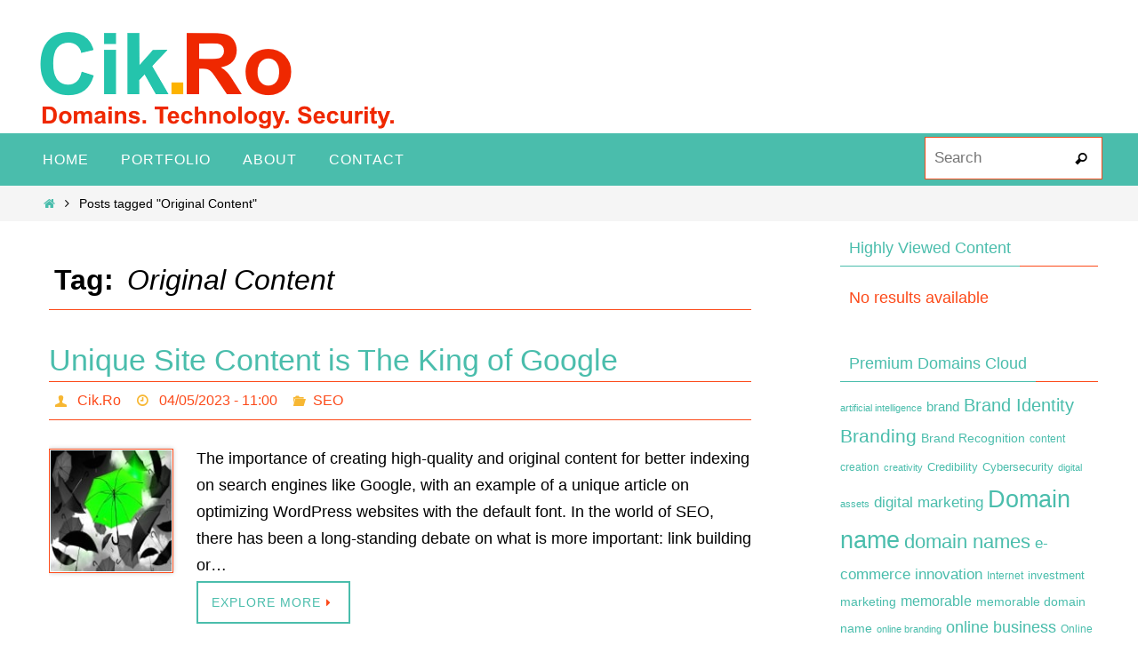

--- FILE ---
content_type: text/html; charset=UTF-8
request_url: https://www.cik.ro/tag/original-content/
body_size: 11474
content:
<!DOCTYPE html>
<html lang="en-US">
<head><script data-no-optimize="1">var litespeed_docref=sessionStorage.getItem("litespeed_docref");litespeed_docref&&(Object.defineProperty(document,"referrer",{get:function(){return litespeed_docref}}),sessionStorage.removeItem("litespeed_docref"));</script>
<meta name="viewport" content="width=device-width, user-scalable=no, initial-scale=1.0, minimum-scale=1.0, maximum-scale=1.0">
<meta http-equiv="Content-Type" content="text/html; charset=UTF-8" />
<link rel="profile" href="https://gmpg.org/xfn/11" />
<link rel="pingback" href="https://www.cik.ro/xmlrpc.php" />
<meta name='robots' content='index, follow, max-image-preview:large, max-snippet:-1, max-video-preview:-1' />

	<!-- This site is optimized with the Yoast SEO plugin v23.5 - https://yoast.com/wordpress/plugins/seo/ -->
	<title>Original Content Archives - Cik.Ro - Learn About Domains, Technology And IT Security</title>
	<link rel="canonical" href="https://www.cik.ro/tag/original-content/" />
	<meta property="og:locale" content="en_US" />
	<meta property="og:type" content="article" />
	<meta property="og:title" content="Original Content Archives - Cik.Ro - Learn About Domains, Technology And IT Security" />
	<meta property="og:url" content="https://www.cik.ro/tag/original-content/" />
	<meta property="og:site_name" content="Cik.Ro - Learn About Domains, Technology And IT Security" />
	<meta name="twitter:card" content="summary_large_image" />
	<script type="application/ld+json" class="yoast-schema-graph">{"@context":"https://schema.org","@graph":[{"@type":"CollectionPage","@id":"https://www.cik.ro/tag/original-content/","url":"https://www.cik.ro/tag/original-content/","name":"Original Content Archives - Cik.Ro - Learn About Domains, Technology And IT Security","isPartOf":{"@id":"https://www.cik.ro/#website"},"primaryImageOfPage":{"@id":"https://www.cik.ro/tag/original-content/#primaryimage"},"image":{"@id":"https://www.cik.ro/tag/original-content/#primaryimage"},"thumbnailUrl":"https://www.cik.ro/wp-content/uploads/2023/05/140-Unique-Site-Content-is-The-King-of-Google.jpg","breadcrumb":{"@id":"https://www.cik.ro/tag/original-content/#breadcrumb"},"inLanguage":"en-US"},{"@type":"ImageObject","inLanguage":"en-US","@id":"https://www.cik.ro/tag/original-content/#primaryimage","url":"https://www.cik.ro/wp-content/uploads/2023/05/140-Unique-Site-Content-is-The-King-of-Google.jpg","contentUrl":"https://www.cik.ro/wp-content/uploads/2023/05/140-Unique-Site-Content-is-The-King-of-Google.jpg","width":140,"height":140,"caption":"more unique your website contest is more higher you will rank in search engines Goolge SEO"},{"@type":"BreadcrumbList","@id":"https://www.cik.ro/tag/original-content/#breadcrumb","itemListElement":[{"@type":"ListItem","position":1,"name":"Home","item":"https://www.cik.ro/"},{"@type":"ListItem","position":2,"name":"Original Content"}]},{"@type":"WebSite","@id":"https://www.cik.ro/#website","url":"https://www.cik.ro/","name":"Cik.Ro - Learn About Domains, Technology And IT Security","description":"Domains, Technology, Security","publisher":{"@id":"https://www.cik.ro/#/schema/person/40d861a2476149d0762ee660f4876fd4"},"potentialAction":[{"@type":"SearchAction","target":{"@type":"EntryPoint","urlTemplate":"https://www.cik.ro/?s={search_term_string}"},"query-input":{"@type":"PropertyValueSpecification","valueRequired":true,"valueName":"search_term_string"}}],"inLanguage":"en-US"},{"@type":["Person","Organization"],"@id":"https://www.cik.ro/#/schema/person/40d861a2476149d0762ee660f4876fd4","name":"Cik.Ro","image":{"@type":"ImageObject","inLanguage":"en-US","@id":"https://www.cik.ro/#/schema/person/image/","url":"https://www.cik.ro/wp-content/uploads/2016/09/cik.ro-logo-transparent.png","contentUrl":"https://www.cik.ro/wp-content/uploads/2016/09/cik.ro-logo-transparent.png","width":439,"height":111,"caption":"Cik.Ro"},"logo":{"@id":"https://www.cik.ro/#/schema/person/image/"}}]}</script>
	<!-- / Yoast SEO plugin. -->


<link rel='dns-prefetch' href='//widgetlogic.org' />
<link rel="alternate" type="application/rss+xml" title="Cik.Ro - Learn About Domains, Technology And IT Security &raquo; Feed" href="https://www.cik.ro/feed/" />
<link rel="alternate" type="application/rss+xml" title="Cik.Ro - Learn About Domains, Technology And IT Security &raquo; Comments Feed" href="https://www.cik.ro/comments/feed/" />
<link rel="alternate" type="application/rss+xml" title="Cik.Ro - Learn About Domains, Technology And IT Security &raquo; Original Content Tag Feed" href="https://www.cik.ro/tag/original-content/feed/" />
<script type="text/javascript">
/* <![CDATA[ */
window._wpemojiSettings = {"baseUrl":"https:\/\/s.w.org\/images\/core\/emoji\/14.0.0\/72x72\/","ext":".png","svgUrl":"https:\/\/s.w.org\/images\/core\/emoji\/14.0.0\/svg\/","svgExt":".svg","source":{"concatemoji":"https:\/\/www.cik.ro\/wp-includes\/js\/wp-emoji-release.min.js?ver=6.4.7"}};
/*! This file is auto-generated */
!function(i,n){var o,s,e;function c(e){try{var t={supportTests:e,timestamp:(new Date).valueOf()};sessionStorage.setItem(o,JSON.stringify(t))}catch(e){}}function p(e,t,n){e.clearRect(0,0,e.canvas.width,e.canvas.height),e.fillText(t,0,0);var t=new Uint32Array(e.getImageData(0,0,e.canvas.width,e.canvas.height).data),r=(e.clearRect(0,0,e.canvas.width,e.canvas.height),e.fillText(n,0,0),new Uint32Array(e.getImageData(0,0,e.canvas.width,e.canvas.height).data));return t.every(function(e,t){return e===r[t]})}function u(e,t,n){switch(t){case"flag":return n(e,"\ud83c\udff3\ufe0f\u200d\u26a7\ufe0f","\ud83c\udff3\ufe0f\u200b\u26a7\ufe0f")?!1:!n(e,"\ud83c\uddfa\ud83c\uddf3","\ud83c\uddfa\u200b\ud83c\uddf3")&&!n(e,"\ud83c\udff4\udb40\udc67\udb40\udc62\udb40\udc65\udb40\udc6e\udb40\udc67\udb40\udc7f","\ud83c\udff4\u200b\udb40\udc67\u200b\udb40\udc62\u200b\udb40\udc65\u200b\udb40\udc6e\u200b\udb40\udc67\u200b\udb40\udc7f");case"emoji":return!n(e,"\ud83e\udef1\ud83c\udffb\u200d\ud83e\udef2\ud83c\udfff","\ud83e\udef1\ud83c\udffb\u200b\ud83e\udef2\ud83c\udfff")}return!1}function f(e,t,n){var r="undefined"!=typeof WorkerGlobalScope&&self instanceof WorkerGlobalScope?new OffscreenCanvas(300,150):i.createElement("canvas"),a=r.getContext("2d",{willReadFrequently:!0}),o=(a.textBaseline="top",a.font="600 32px Arial",{});return e.forEach(function(e){o[e]=t(a,e,n)}),o}function t(e){var t=i.createElement("script");t.src=e,t.defer=!0,i.head.appendChild(t)}"undefined"!=typeof Promise&&(o="wpEmojiSettingsSupports",s=["flag","emoji"],n.supports={everything:!0,everythingExceptFlag:!0},e=new Promise(function(e){i.addEventListener("DOMContentLoaded",e,{once:!0})}),new Promise(function(t){var n=function(){try{var e=JSON.parse(sessionStorage.getItem(o));if("object"==typeof e&&"number"==typeof e.timestamp&&(new Date).valueOf()<e.timestamp+604800&&"object"==typeof e.supportTests)return e.supportTests}catch(e){}return null}();if(!n){if("undefined"!=typeof Worker&&"undefined"!=typeof OffscreenCanvas&&"undefined"!=typeof URL&&URL.createObjectURL&&"undefined"!=typeof Blob)try{var e="postMessage("+f.toString()+"("+[JSON.stringify(s),u.toString(),p.toString()].join(",")+"));",r=new Blob([e],{type:"text/javascript"}),a=new Worker(URL.createObjectURL(r),{name:"wpTestEmojiSupports"});return void(a.onmessage=function(e){c(n=e.data),a.terminate(),t(n)})}catch(e){}c(n=f(s,u,p))}t(n)}).then(function(e){for(var t in e)n.supports[t]=e[t],n.supports.everything=n.supports.everything&&n.supports[t],"flag"!==t&&(n.supports.everythingExceptFlag=n.supports.everythingExceptFlag&&n.supports[t]);n.supports.everythingExceptFlag=n.supports.everythingExceptFlag&&!n.supports.flag,n.DOMReady=!1,n.readyCallback=function(){n.DOMReady=!0}}).then(function(){return e}).then(function(){var e;n.supports.everything||(n.readyCallback(),(e=n.source||{}).concatemoji?t(e.concatemoji):e.wpemoji&&e.twemoji&&(t(e.twemoji),t(e.wpemoji)))}))}((window,document),window._wpemojiSettings);
/* ]]> */
</script>

<style id='wp-emoji-styles-inline-css' type='text/css'>

	img.wp-smiley, img.emoji {
		display: inline !important;
		border: none !important;
		box-shadow: none !important;
		height: 1em !important;
		width: 1em !important;
		margin: 0 0.07em !important;
		vertical-align: -0.1em !important;
		background: none !important;
		padding: 0 !important;
	}
</style>
<link rel='stylesheet' id='wp-block-library-css' href='https://www.cik.ro/wp-includes/css/dist/block-library/style.min.css?ver=6.4.7' type='text/css' media='all' />
<link rel='stylesheet' id='block-widget-css' href='https://www.cik.ro/wp-content/plugins/widget-logic/block_widget/css/widget.css?ver=1768239536' type='text/css' media='all' />
<style id='classic-theme-styles-inline-css' type='text/css'>
/*! This file is auto-generated */
.wp-block-button__link{color:#fff;background-color:#32373c;border-radius:9999px;box-shadow:none;text-decoration:none;padding:calc(.667em + 2px) calc(1.333em + 2px);font-size:1.125em}.wp-block-file__button{background:#32373c;color:#fff;text-decoration:none}
</style>
<style id='global-styles-inline-css' type='text/css'>
body{--wp--preset--color--black: #000000;--wp--preset--color--cyan-bluish-gray: #abb8c3;--wp--preset--color--white: #ffffff;--wp--preset--color--pale-pink: #f78da7;--wp--preset--color--vivid-red: #cf2e2e;--wp--preset--color--luminous-vivid-orange: #ff6900;--wp--preset--color--luminous-vivid-amber: #fcb900;--wp--preset--color--light-green-cyan: #7bdcb5;--wp--preset--color--vivid-green-cyan: #00d084;--wp--preset--color--pale-cyan-blue: #8ed1fc;--wp--preset--color--vivid-cyan-blue: #0693e3;--wp--preset--color--vivid-purple: #9b51e0;--wp--preset--gradient--vivid-cyan-blue-to-vivid-purple: linear-gradient(135deg,rgba(6,147,227,1) 0%,rgb(155,81,224) 100%);--wp--preset--gradient--light-green-cyan-to-vivid-green-cyan: linear-gradient(135deg,rgb(122,220,180) 0%,rgb(0,208,130) 100%);--wp--preset--gradient--luminous-vivid-amber-to-luminous-vivid-orange: linear-gradient(135deg,rgba(252,185,0,1) 0%,rgba(255,105,0,1) 100%);--wp--preset--gradient--luminous-vivid-orange-to-vivid-red: linear-gradient(135deg,rgba(255,105,0,1) 0%,rgb(207,46,46) 100%);--wp--preset--gradient--very-light-gray-to-cyan-bluish-gray: linear-gradient(135deg,rgb(238,238,238) 0%,rgb(169,184,195) 100%);--wp--preset--gradient--cool-to-warm-spectrum: linear-gradient(135deg,rgb(74,234,220) 0%,rgb(151,120,209) 20%,rgb(207,42,186) 40%,rgb(238,44,130) 60%,rgb(251,105,98) 80%,rgb(254,248,76) 100%);--wp--preset--gradient--blush-light-purple: linear-gradient(135deg,rgb(255,206,236) 0%,rgb(152,150,240) 100%);--wp--preset--gradient--blush-bordeaux: linear-gradient(135deg,rgb(254,205,165) 0%,rgb(254,45,45) 50%,rgb(107,0,62) 100%);--wp--preset--gradient--luminous-dusk: linear-gradient(135deg,rgb(255,203,112) 0%,rgb(199,81,192) 50%,rgb(65,88,208) 100%);--wp--preset--gradient--pale-ocean: linear-gradient(135deg,rgb(255,245,203) 0%,rgb(182,227,212) 50%,rgb(51,167,181) 100%);--wp--preset--gradient--electric-grass: linear-gradient(135deg,rgb(202,248,128) 0%,rgb(113,206,126) 100%);--wp--preset--gradient--midnight: linear-gradient(135deg,rgb(2,3,129) 0%,rgb(40,116,252) 100%);--wp--preset--font-size--small: 13px;--wp--preset--font-size--medium: 20px;--wp--preset--font-size--large: 36px;--wp--preset--font-size--x-large: 42px;--wp--preset--spacing--20: 0.44rem;--wp--preset--spacing--30: 0.67rem;--wp--preset--spacing--40: 1rem;--wp--preset--spacing--50: 1.5rem;--wp--preset--spacing--60: 2.25rem;--wp--preset--spacing--70: 3.38rem;--wp--preset--spacing--80: 5.06rem;--wp--preset--shadow--natural: 6px 6px 9px rgba(0, 0, 0, 0.2);--wp--preset--shadow--deep: 12px 12px 50px rgba(0, 0, 0, 0.4);--wp--preset--shadow--sharp: 6px 6px 0px rgba(0, 0, 0, 0.2);--wp--preset--shadow--outlined: 6px 6px 0px -3px rgba(255, 255, 255, 1), 6px 6px rgba(0, 0, 0, 1);--wp--preset--shadow--crisp: 6px 6px 0px rgba(0, 0, 0, 1);}:where(.is-layout-flex){gap: 0.5em;}:where(.is-layout-grid){gap: 0.5em;}body .is-layout-flow > .alignleft{float: left;margin-inline-start: 0;margin-inline-end: 2em;}body .is-layout-flow > .alignright{float: right;margin-inline-start: 2em;margin-inline-end: 0;}body .is-layout-flow > .aligncenter{margin-left: auto !important;margin-right: auto !important;}body .is-layout-constrained > .alignleft{float: left;margin-inline-start: 0;margin-inline-end: 2em;}body .is-layout-constrained > .alignright{float: right;margin-inline-start: 2em;margin-inline-end: 0;}body .is-layout-constrained > .aligncenter{margin-left: auto !important;margin-right: auto !important;}body .is-layout-constrained > :where(:not(.alignleft):not(.alignright):not(.alignfull)){max-width: var(--wp--style--global--content-size);margin-left: auto !important;margin-right: auto !important;}body .is-layout-constrained > .alignwide{max-width: var(--wp--style--global--wide-size);}body .is-layout-flex{display: flex;}body .is-layout-flex{flex-wrap: wrap;align-items: center;}body .is-layout-flex > *{margin: 0;}body .is-layout-grid{display: grid;}body .is-layout-grid > *{margin: 0;}:where(.wp-block-columns.is-layout-flex){gap: 2em;}:where(.wp-block-columns.is-layout-grid){gap: 2em;}:where(.wp-block-post-template.is-layout-flex){gap: 1.25em;}:where(.wp-block-post-template.is-layout-grid){gap: 1.25em;}.has-black-color{color: var(--wp--preset--color--black) !important;}.has-cyan-bluish-gray-color{color: var(--wp--preset--color--cyan-bluish-gray) !important;}.has-white-color{color: var(--wp--preset--color--white) !important;}.has-pale-pink-color{color: var(--wp--preset--color--pale-pink) !important;}.has-vivid-red-color{color: var(--wp--preset--color--vivid-red) !important;}.has-luminous-vivid-orange-color{color: var(--wp--preset--color--luminous-vivid-orange) !important;}.has-luminous-vivid-amber-color{color: var(--wp--preset--color--luminous-vivid-amber) !important;}.has-light-green-cyan-color{color: var(--wp--preset--color--light-green-cyan) !important;}.has-vivid-green-cyan-color{color: var(--wp--preset--color--vivid-green-cyan) !important;}.has-pale-cyan-blue-color{color: var(--wp--preset--color--pale-cyan-blue) !important;}.has-vivid-cyan-blue-color{color: var(--wp--preset--color--vivid-cyan-blue) !important;}.has-vivid-purple-color{color: var(--wp--preset--color--vivid-purple) !important;}.has-black-background-color{background-color: var(--wp--preset--color--black) !important;}.has-cyan-bluish-gray-background-color{background-color: var(--wp--preset--color--cyan-bluish-gray) !important;}.has-white-background-color{background-color: var(--wp--preset--color--white) !important;}.has-pale-pink-background-color{background-color: var(--wp--preset--color--pale-pink) !important;}.has-vivid-red-background-color{background-color: var(--wp--preset--color--vivid-red) !important;}.has-luminous-vivid-orange-background-color{background-color: var(--wp--preset--color--luminous-vivid-orange) !important;}.has-luminous-vivid-amber-background-color{background-color: var(--wp--preset--color--luminous-vivid-amber) !important;}.has-light-green-cyan-background-color{background-color: var(--wp--preset--color--light-green-cyan) !important;}.has-vivid-green-cyan-background-color{background-color: var(--wp--preset--color--vivid-green-cyan) !important;}.has-pale-cyan-blue-background-color{background-color: var(--wp--preset--color--pale-cyan-blue) !important;}.has-vivid-cyan-blue-background-color{background-color: var(--wp--preset--color--vivid-cyan-blue) !important;}.has-vivid-purple-background-color{background-color: var(--wp--preset--color--vivid-purple) !important;}.has-black-border-color{border-color: var(--wp--preset--color--black) !important;}.has-cyan-bluish-gray-border-color{border-color: var(--wp--preset--color--cyan-bluish-gray) !important;}.has-white-border-color{border-color: var(--wp--preset--color--white) !important;}.has-pale-pink-border-color{border-color: var(--wp--preset--color--pale-pink) !important;}.has-vivid-red-border-color{border-color: var(--wp--preset--color--vivid-red) !important;}.has-luminous-vivid-orange-border-color{border-color: var(--wp--preset--color--luminous-vivid-orange) !important;}.has-luminous-vivid-amber-border-color{border-color: var(--wp--preset--color--luminous-vivid-amber) !important;}.has-light-green-cyan-border-color{border-color: var(--wp--preset--color--light-green-cyan) !important;}.has-vivid-green-cyan-border-color{border-color: var(--wp--preset--color--vivid-green-cyan) !important;}.has-pale-cyan-blue-border-color{border-color: var(--wp--preset--color--pale-cyan-blue) !important;}.has-vivid-cyan-blue-border-color{border-color: var(--wp--preset--color--vivid-cyan-blue) !important;}.has-vivid-purple-border-color{border-color: var(--wp--preset--color--vivid-purple) !important;}.has-vivid-cyan-blue-to-vivid-purple-gradient-background{background: var(--wp--preset--gradient--vivid-cyan-blue-to-vivid-purple) !important;}.has-light-green-cyan-to-vivid-green-cyan-gradient-background{background: var(--wp--preset--gradient--light-green-cyan-to-vivid-green-cyan) !important;}.has-luminous-vivid-amber-to-luminous-vivid-orange-gradient-background{background: var(--wp--preset--gradient--luminous-vivid-amber-to-luminous-vivid-orange) !important;}.has-luminous-vivid-orange-to-vivid-red-gradient-background{background: var(--wp--preset--gradient--luminous-vivid-orange-to-vivid-red) !important;}.has-very-light-gray-to-cyan-bluish-gray-gradient-background{background: var(--wp--preset--gradient--very-light-gray-to-cyan-bluish-gray) !important;}.has-cool-to-warm-spectrum-gradient-background{background: var(--wp--preset--gradient--cool-to-warm-spectrum) !important;}.has-blush-light-purple-gradient-background{background: var(--wp--preset--gradient--blush-light-purple) !important;}.has-blush-bordeaux-gradient-background{background: var(--wp--preset--gradient--blush-bordeaux) !important;}.has-luminous-dusk-gradient-background{background: var(--wp--preset--gradient--luminous-dusk) !important;}.has-pale-ocean-gradient-background{background: var(--wp--preset--gradient--pale-ocean) !important;}.has-electric-grass-gradient-background{background: var(--wp--preset--gradient--electric-grass) !important;}.has-midnight-gradient-background{background: var(--wp--preset--gradient--midnight) !important;}.has-small-font-size{font-size: var(--wp--preset--font-size--small) !important;}.has-medium-font-size{font-size: var(--wp--preset--font-size--medium) !important;}.has-large-font-size{font-size: var(--wp--preset--font-size--large) !important;}.has-x-large-font-size{font-size: var(--wp--preset--font-size--x-large) !important;}
.wp-block-navigation a:where(:not(.wp-element-button)){color: inherit;}
:where(.wp-block-post-template.is-layout-flex){gap: 1.25em;}:where(.wp-block-post-template.is-layout-grid){gap: 1.25em;}
:where(.wp-block-columns.is-layout-flex){gap: 2em;}:where(.wp-block-columns.is-layout-grid){gap: 2em;}
.wp-block-pullquote{font-size: 1.5em;line-height: 1.6;}
</style>
<link rel='stylesheet' id='nirvana-fonts-css' href='https://www.cik.ro/wp-content/themes/nirvana/fonts/fontfaces.css?ver=1.6.2' type='text/css' media='all' />
<link rel='stylesheet' id='nirvana-style-css' href='https://www.cik.ro/wp-content/themes/nirvana/style.css?ver=1.6.2' type='text/css' media='all' />
<style id='nirvana-style-inline-css' type='text/css'>
 #header-container { width: 1200px; } #header-container, #access >.menu, #forbottom, #colophon, #footer-widget-area, #topbar-inner, .ppbox, #pp-afterslider #container, #breadcrumbs-box { max-width: 1200px; } @media (max-width: 800px) { #header-container {position: relative; } #branding {height: auto; } } #container.one-column { } #container.two-columns-right #secondary { width: 300px; float:right; } #container.two-columns-right #content { width: 760px; float: left; } /* fallback */ #container.two-columns-right #content { width: calc(100% - 380px); float: left; } #container.two-columns-left #primary { width: 300px; float: left; } #container.two-columns-left #content { width: 760px; float: right; } /* fallback */ #container.two-columns-left #content { width: -moz-calc(100% - 380px); float: right; width: -webkit-calc(100% - 380px ); width: calc(100% - 380px); } #container.three-columns-right .sidey { width: 150px; float: left; } #container.three-columns-right #primary { margin-left: 80px; margin-right: 80px; } #container.three-columns-right #content { width: 680px; float: left; } /* fallback */ #container.three-columns-right #content { width: -moz-calc(100% - 460px); float: left; width: -webkit-calc(100% - 460px); width: calc(100% - 460px); } #container.three-columns-left .sidey { width: 150px; float: left; } #container.three-columns-left #secondary{ margin-left: 80px; margin-right: 80px; } #container.three-columns-left #content { width: 680px; float: right;} /* fallback */ #container.three-columns-left #content { width: -moz-calc(100% - 460px); float: right; width: -webkit-calc(100% - 460px); width: calc(100% - 460px); } #container.three-columns-sided .sidey { width: 150px; float: left; } #container.three-columns-sided #secondary{ float:right; } #container.three-columns-sided #content { width: 680px; float: right; /* fallback */ width: -moz-calc(100% - 460px); float: right; width: -webkit-calc(100% - 460px); float: right; width: calc(100% - 460px); float: right; margin: 0 230px 0 -1140px; } body { font-family: Arial, Helvetica, sans-serif; } #content h1.entry-title a, #content h2.entry-title a, #content h1.entry-title, #content h2.entry-title { font-family: inherit; } .widget-title, .widget-title a { line-height: normal; font-family: inherit; } .widget-container, .widget-container a { font-family: inherit; } .entry-content h1, .entry-content h2, .entry-content h3, .entry-content h4, .entry-content h5, .entry-content h6, .nivo-caption h2, #front-text1 h1, #front-text2 h1, h3.column-header-image, #comments #reply-title { font-family: inherit; } #site-title span a { font-family: inherit; }; } #access ul li a, #access ul li a span { font-family: inherit; } /* general */ body { color: #000000; background-color: #fff } a { color: #4ABDAC; } a:hover, .entry-meta span a:hover, .comments-link a:hover, body.coldisplay2 #front-columns a:active { color: #FC4A1A; } a:active { background-color: #FC4A1A; color: #FFFFFF; } .entry-meta a:hover, .widget-container a:hover, .footer2 a:hover { border-bottom-color: #FC4A1A; } .sticky h2.entry-title a { background-color: #FC4A1A; color: #FFFFFF; } #header { ; } #site-title span a { color: #000000; } #site-description { color: #000000; background-color: rgba(255,255,255,0.3); padding: 3px 6px; } .socials a:hover .socials-hover { background-color: #FC4A1A; } .socials .socials-hover { background-color: #4ABDAC; } /* Main menu top level */ #access a, #nav-toggle span { color: #fff; } #access, #nav-toggle, #access ul li { background-color: #4ABDAC; } #access > .menu > ul > li > a > span { } #access ul li:hover { background-color: #FC4A1A; color: #FFF; } #access ul > li.current_page_item , #access ul > li.current-menu-item, #access ul > li.current_page_ancestor , #access ul > li.current-menu-ancestor { background-color: #57cab9; } /* Main menu Submenus */ #access ul ul li, #access ul ul { background-color: #FC4A1A; } #access ul ul li a { color: #FFF; } #access ul ul li:hover { background-color: #ff5828; } #breadcrumbs { background-color: #f5f5f5; } #access ul ul li.current_page_item, #access ul ul li.current-menu-item, #access ul ul li.current_page_ancestor, #access ul ul li.current-menu-ancestor { background-color: #ff5828; } /* top menu */ #topbar { background-color: #fff; border-bottom-color: #ebebeb; } .menu-header-search .searchform { background: #F7B733; } .topmenu ul li a, .search-icon:before { color: #366d9d; } .topmenu ul li a:hover { background-color: #efefef; } .search-icon:hover:before { color: #FC4A1A; } /* main */ #main { background-color: #FFFFFF; } #author-info, .page-title, #entry-author-info { border-color: #FC4A1A; } .page-title-text { border-color: #FC4A1A; } .page-title span { border-color: #FC4A1A; } #entry-author-info #author-avatar, #author-info #author-avatar { border-color: #FC4A1A; } .avatar-container:before { background-color: #FC4A1A; } .sidey .widget-container { color: #FC4A1A; ; } .sidey .widget-title { color: #4ABDAC; ; border-color: #FC4A1A; } .sidey .widget-container a { ; } .sidey .widget-container a:hover { ; } .widget-title span { border-color: #4ABDAC; } .entry-content h1, .entry-content h2, .entry-content h3, .entry-content h4, .entry-content h5, .entry-content h6 { color: #4ABDAC; } .entry-title, .entry-title a{ color: #4ABDAC; } .entry-title a:hover { color: #FC4A1A; } #content span.entry-format { color: #FC4A1A; } /* footer */ #footer { color: #fff; background-color: #4ABDAC; } #footer2 { color: #fff; background-color: #4ABDAC; } #sfooter-full { background-color: #45b8a7; } .footermenu ul li { border-color: #59ccbb; } .footermenu ul li:hover { border-color: #6de0cf; } #colophon a { color: #FFF; } #colophon a:hover { ; } #footer2 a, .footermenu ul li:after { color: #FFF; } #footer2 a:hover { color: #FC4A1A; } #footer .widget-container { color: #eee; ; } #footer .widget-title { color: #fff; ; border-color:#FC4A1A; } /* buttons */ a.continue-reading-link { color: #4ABDAC; border-color: #4ABDAC; } a.continue-reading-link:hover { background-color: #FC4A1A; color: #fff; } #cryout_ajax_more_trigger { border: 1px solid #FC4A1A; } #cryout_ajax_more_trigger:hover { background-color: #F7B733; } a.continue-reading-link i.crycon-right-dir { color: #FC4A1A } a.continue-reading-link:hover i.crycon-right-dir { color: #fff } .page-link a, .page-link > span > em { border-color: #FC4A1A } .columnmore a { background: #FC4A1A; color:#F7B733 } .columnmore a:hover { background: #FC4A1A; } .file, .button, input[type="submit"], input[type="reset"], #respond .form-submit input#submit { background-color: #FFFFFF; border-color: #FC4A1A; } .button:hover, #respond .form-submit input#submit:hover { background-color: #F7B733; } .entry-content tr th, .entry-content thead th { color: #4ABDAC; } .entry-content tr th { background-color: #FC4A1A; color:#FFFFFF; } .entry-content tr.even { background-color: #F7B733; } hr { border-color: #FC4A1A; } input[type="text"], input[type="password"], input[type="email"], input[type="color"], input[type="date"], input[type="datetime"], input[type="datetime-local"], input[type="month"], input[type="number"], input[type="range"], input[type="search"], input[type="tel"], input[type="time"], input[type="url"], input[type="week"], textarea, select { border-color: #FC4A1A #FC4A1A #FC4A1A #FC4A1A; color: #000000; } input[type="submit"], input[type="reset"] { color: #000000; } input[type="text"]:hover, input[type="password"]:hover, input[type="email"]:hover, input[type="color"]:hover, input[type="date"]:hover, input[type="datetime"]:hover, input[type="datetime-local"]:hover, input[type="month"]:hover, input[type="number"]:hover, input[type="range"]:hover, input[type="search"]:hover, input[type="tel"]:hover, input[type="time"]:hover, input[type="url"]:hover, input[type="week"]:hover, textarea:hover { background-color: rgba(247,183,51,0.4); } .entry-content pre { background-color: #F7B733; border-color: rgba(252,74,26,0.1); } abbr, acronym { border-color: #000000; } .comment-meta a { color: #000000; } #respond .form-allowed-tags { color: #000000; } .comment .reply a { border-color: #FC4A1A; } .comment .reply a:hover { color: #4ABDAC; } .entry-meta { border-color: #FC4A1A; } .entry-meta .crycon-metas:before { color: #F7B733; } .entry-meta span a, .comments-link a { color: #FC4A1A; } .entry-meta span a:hover, .comments-link a:hover { color: #4ABDAC; } .entry-meta span, .entry-utility span, .footer-tags { color: #282828; } .nav-next a, .nav-previous a{ background-color:#f8f8f8; } .nav-next a:hover, .nav-previous a:hover { background-color: #4ABDAC; color:#FFFFFF; } .pagination { border-color: #edad29; } .pagination a:hover { background-color: #FC4A1A; color: #FFFFFF; } h3#comments-title { border-color: #FC4A1A; } h3#comments-title span { background-color: #FC4A1A; color: #FFFFFF; } .comment-details { border-color: #FC4A1A; } .searchform input[type="text"] { color: #000000; } .searchform:after { background-color: #FC4A1A; } .searchform:hover:after { background-color: #FC4A1A; } .searchsubmit[type="submit"]{ color: #F7B733; } li.menu-main-search .searchform .s { background-color: #fff; } li.menu-main-search .searchsubmit[type="submit"] { color: #000000; } .caption-accented .wp-caption { background-color:rgba(252,74,26,0.8); color:#FFFFFF; } .nirvana-image-one .entry-content img[class*='align'], .nirvana-image-one .entry-summary img[class*='align'], .nirvana-image-two .entry-content img[class*='align'], .nirvana-image-two .entry-summary img[class*='align'] .nirvana-image-one .entry-content [class*='wp-block'][class*='align'] img, .nirvana-image-one .entry-summary [class*='wp-block'][class*='align'] img, .nirvana-image-two .entry-content [class*='wp-block'][class*='align'] img, .nirvana-image-two .entry-summary [class*='wp-block'][class*='align'] img { border-color: #FC4A1A; } html { font-size: 18px; line-height: 1.7; } .entry-content, .entry-summary, .ppbox { text-align: inherit ; } .entry-content, .entry-summary, .widget-container, .ppbox, .navigation { ; } #content h1.entry-title, #content h2.entry-title, .woocommerce-page h1.page-title { font-size: 34px; } .widget-title, .widget-title a { font-size: 18px; } .widget-container, .widget-container a { font-size: 18px; } #content h1, #pp-afterslider h1 { font-size: 32px; } #content h2, #pp-afterslider h2 { font-size: 28px; } #content h3, #pp-afterslider h3 { font-size: 24px; } #content h4, #pp-afterslider h4 { font-size: 20px; } #content h5, #pp-afterslider h5 { font-size: 16px; } #content h6, #pp-afterslider h6 { font-size: 12px; } #site-title span a { font-size: 38px; } #access ul li a { font-size: 16px; } #access ul ul ul a { font-size: 15px; } #respond .form-allowed-tags { display: none; } .nocomments, .nocomments2 { display: none; } article footer.entry-meta { display: none; } .entry-content p, .entry-content ul, .entry-content ol, .entry-content dd, .entry-content pre, .entry-content hr, .commentlist p { margin-bottom: 1.0em; } #header-container > div { margin: 35px 0 0 0px; } #toTop:hover .crycon-back2top:before { color: #FC4A1A; } #main { margin-top: 5px; } #forbottom { padding-left: 0px; padding-right: 0px; } #header-widget-area { width: 33%; } #branding { height:150px; } 
</style>
<link rel='stylesheet' id='nirvana-mobile-css' href='https://www.cik.ro/wp-content/themes/nirvana/styles/style-mobile.css?ver=1.6.2' type='text/css' media='all' />
<script type="text/javascript" src="https://www.cik.ro/wp-includes/js/jquery/jquery.min.js?ver=3.7.1" id="jquery-core-js"></script>
<script type="text/javascript" src="https://www.cik.ro/wp-includes/js/jquery/jquery-migrate.min.js?ver=3.4.1" id="jquery-migrate-js"></script>
<link rel="https://api.w.org/" href="https://www.cik.ro/wp-json/" /><link rel="alternate" type="application/json" href="https://www.cik.ro/wp-json/wp/v2/tags/8051" /><link rel="EditURI" type="application/rsd+xml" title="RSD" href="https://www.cik.ro/xmlrpc.php?rsd" />
<meta name="generator" content="WordPress 6.4.7" />
<!--[if lt IE 9]>
<script>
document.createElement('header');
document.createElement('nav');
document.createElement('section');
document.createElement('article');
document.createElement('aside');
document.createElement('footer');
</script>
<![endif]-->
		<style type="text/css" id="wp-custom-css">
			




		</style>
		</head>
<body class="archive tag tag-original-content tag-8051 nirvana-image-one caption-simple nirvana-comment-placeholders nirvana-menu-left nirvana-topbarhide">

		<a class="skip-link screen-reader-text" href="#main" title="Skip to content"> Skip to content </a>
	
<div id="wrapper" class="hfeed">
<div id="topbar" ><div id="topbar-inner">  </div></div>

<div id="header-full">
	<header id="header">
		<div id="masthead">
					<div id="branding" role="banner" >
				<div id="header-container"><div class="site-identity"><a id="logo" href="https://www.cik.ro/" ><img title="Cik.Ro &#8211; Learn About Domains, Technology And IT Security" alt="Cik.Ro &#8211; Learn About Domains, Technology And IT Security" src="https://www.cik.ro/wp-content/uploads/2023/05/Cik.Ro-Domains-Technology-Security-Logo.png" /></a></div></div>								<div style="clear:both;"></div>
			</div><!-- #branding -->
			<button id="nav-toggle"><span>&nbsp;</span></button>
			<nav id="access" class="jssafe" role="navigation">
					<div class="skip-link screen-reader-text"><a href="#content" title="Skip to content">Skip to content</a></div>
	<div class="menu"><ul id="prime_nav" class="menu"><li id="menu-item-15994" class="menu-item menu-item-type-custom menu-item-object-custom menu-item-home menu-item-15994"><a href="https://www.cik.ro/"><span>Home</span></a></li>
<li id="menu-item-18296" class="menu-item menu-item-type-post_type menu-item-object-page menu-item-18296"><a title="Premium Domain Portfolio &#8211; Your One-Stop Shop for Valuable Assets" href="https://www.cik.ro/portfolio/"><span>Portfolio</span></a></li>
<li id="menu-item-25" class="menu-item menu-item-type-post_type menu-item-object-page menu-item-25"><a href="https://www.cik.ro/despre-cik-ro/"><span>About</span></a></li>
<li id="menu-item-26" class="menu-item menu-item-type-post_type menu-item-object-page menu-item-26"><a href="https://www.cik.ro/contact-cik-ro/"><span>Contact</span></a></li>
<li class='menu-main-search'> 
<form role="search" method="get" class="searchform" action="https://www.cik.ro/">
	<label>
		<span class="screen-reader-text">Search for:</span>
		<input type="search" class="s" placeholder="Search" value="" name="s" />
	</label>
	<button type="submit" class="searchsubmit"><span class="screen-reader-text">Search</span><i class="crycon-search"></i></button>
</form>
 </li></ul></div>			</nav><!-- #access -->


		</div><!-- #masthead -->
	</header><!-- #header -->
</div><!-- #header-full -->

<div style="clear:both;height:0;"> </div>
<div id="breadcrumbs"><div id="breadcrumbs-box"><a href="https://www.cik.ro"><i class="crycon-homebread"></i><span class="screen-reader-text">Home</span></a><i class="crycon-angle-right"></i> <span class="current">Posts tagged "Original Content"</span></div></div><div id="main">
		<div id="toTop"><i class="crycon-back2top"></i> </div>	<div  id="forbottom" >
		
		<div style="clear:both;"> </div>

		<section id="container" class="two-columns-right">
	
			<div id="content" role="main">
						
			
				<header class="page-header">
					<h1 class="page-title"><div class="page-title-text">Tag: <span>Original Content</span><div></h1>									</header>

								
					
	<article id="post-18638" class="post-18638 post type-post status-publish format-standard has-post-thumbnail hentry category-seo tag-default-font tag-google tag-high-quality-content tag-on-page-seo tag-original-content tag-search-engine-optimization tag-seo-2 tag-unique-site-content tag-user-experience tag-valuable-content tag-website-ranking tag-wordpress">
				
		<header class="entry-header">			
			<h2 class="entry-title">
				<a href="https://www.cik.ro/unique-site-content-is-the-king-of-google/" title="Permalink to Unique Site Content is The King of Google" rel="bookmark">Unique Site Content is The King of Google</a>
			</h2>
						<div class="entry-meta">
				<span class="author vcard" ><i class="crycon-author crycon-metas" title="Author "></i>
				<a class="url fn n" rel="author" href="https://www.cik.ro/author/adiadmin21/" title="View all posts by Cik.Ro">Cik.Ro</a></span><span>
						<i class="crycon-time crycon-metas" title="Date"></i>
						<time class="onDate date published" datetime="2023-05-04T11:00:29+03:00">
							<a href="https://www.cik.ro/unique-site-content-is-the-king-of-google/" rel="bookmark">04/05/2023 - 11:00</a>
						</time>
					</span><time class="updated"  datetime="2023-05-04T11:00:29+03:00">04/05/2023</time><span class="bl_categ"><i class="crycon-folder-open crycon-metas" title="Categories"></i><a href="https://www.cik.ro/category/seo/" rel="tag">SEO</a></span> 			</div><!-- .entry-meta -->	
		</header><!-- .entry-header -->
		
									
												<div class="entry-summary">
						<a href="https://www.cik.ro/unique-site-content-is-the-king-of-google/" title="Unique Site Content is The King of Google"><img width="140" height="140" src="https://www.cik.ro/wp-content/uploads/2023/05/140-Unique-Site-Content-is-The-King-of-Google.jpg" class="alignleft post_thumbnail wp-post-image" alt="more unique your website contest is more higher you will rank in search engines Goolge SEO" decoding="async" /></a>						<p>The importance of creating high-quality and original content for better indexing on search engines like Google, with an example of a unique article on optimizing WordPress websites with the default font. In the world of SEO, there has been a long-standing debate on what is more important: link building or…</p>
<p> <a class="continue-reading-link" href="https://www.cik.ro/unique-site-content-is-the-king-of-google/"><span>Explore More</span><i class="crycon-right-dir"></i></a> </p>
						</div><!-- .entry-summary -->
									
		
		<footer class="entry-meta">
					</footer>
	</article><!-- #post-18638 -->
	

						
						</div><!-- #content -->
			<div id="secondary" class="widget-area sidey" role="complementary">
		
			<ul class="xoxo">
								<li id="mostreadpostswidget-3" class="widget-container widget_mostreadpostswidget"><h3 class="widget-title"><span>Highly Viewed Content</span></h3><ul class="mlrp_ul"><li>No results available</li></ul>
		<div style="clear:both;"></div></li><li id="tag_cloud-2" class="widget-container widget_tag_cloud"><h3 class="widget-title"><span>Premium Domains Cloud</span></h3><div class="tagcloud"><a href="https://www.cik.ro/tag/artificial-intelligence/" class="tag-cloud-link tag-link-5875 tag-link-position-1" style="font-size: 8pt;" aria-label="artificial intelligence (12 items)">artificial intelligence</a>
<a href="https://www.cik.ro/tag/brand/" class="tag-cloud-link tag-link-6019 tag-link-position-2" style="font-size: 11.022727272727pt;" aria-label="brand (19 items)">brand</a>
<a href="https://www.cik.ro/tag/brand-identity/" class="tag-cloud-link tag-link-5913 tag-link-position-3" style="font-size: 14.840909090909pt;" aria-label="Brand Identity (34 items)">Brand Identity</a>
<a href="https://www.cik.ro/tag/branding/" class="tag-cloud-link tag-link-5895 tag-link-position-4" style="font-size: 16.113636363636pt;" aria-label="Branding (41 items)">Branding</a>
<a href="https://www.cik.ro/tag/brand-recognition/" class="tag-cloud-link tag-link-5925 tag-link-position-5" style="font-size: 10.704545454545pt;" aria-label="Brand Recognition (18 items)">Brand Recognition</a>
<a href="https://www.cik.ro/tag/content-creation/" class="tag-cloud-link tag-link-6386 tag-link-position-6" style="font-size: 9.1136363636364pt;" aria-label="content creation (14 items)">content creation</a>
<a href="https://www.cik.ro/tag/creativity/" class="tag-cloud-link tag-link-5981 tag-link-position-7" style="font-size: 8pt;" aria-label="creativity (12 items)">creativity</a>
<a href="https://www.cik.ro/tag/credibility/" class="tag-cloud-link tag-link-5896 tag-link-position-8" style="font-size: 9.4318181818182pt;" aria-label="Credibility (15 items)">Credibility</a>
<a href="https://www.cik.ro/tag/cybersecurity/" class="tag-cloud-link tag-link-6042 tag-link-position-9" style="font-size: 9.4318181818182pt;" aria-label="Cybersecurity (15 items)">Cybersecurity</a>
<a href="https://www.cik.ro/tag/digital-assets/" class="tag-cloud-link tag-link-7516 tag-link-position-10" style="font-size: 8pt;" aria-label="digital assets (12 items)">digital assets</a>
<a href="https://www.cik.ro/tag/digital-marketing/" class="tag-cloud-link tag-link-5967 tag-link-position-11" style="font-size: 13.090909090909pt;" aria-label="digital marketing (26 items)">digital marketing</a>
<a href="https://www.cik.ro/tag/domain-name/" class="tag-cloud-link tag-link-5893 tag-link-position-12" style="font-size: 20.409090909091pt;" aria-label="Domain name (76 items)">Domain name</a>
<a href="https://www.cik.ro/tag/domain-names/" class="tag-cloud-link tag-link-5699 tag-link-position-13" style="font-size: 16.272727272727pt;" aria-label="domain names (42 items)">domain names</a>
<a href="https://www.cik.ro/tag/e-commerce/" class="tag-cloud-link tag-link-5968 tag-link-position-14" style="font-size: 12.772727272727pt;" aria-label="e-commerce (25 items)">e-commerce</a>
<a href="https://www.cik.ro/tag/innovation/" class="tag-cloud-link tag-link-5930 tag-link-position-15" style="font-size: 12.613636363636pt;" aria-label="innovation (24 items)">innovation</a>
<a href="https://www.cik.ro/tag/internet/" class="tag-cloud-link tag-link-2265 tag-link-position-16" style="font-size: 9.1136363636364pt;" aria-label="Internet (14 items)">Internet</a>
<a href="https://www.cik.ro/tag/investment/" class="tag-cloud-link tag-link-5851 tag-link-position-17" style="font-size: 9.4318181818182pt;" aria-label="investment (15 items)">investment</a>
<a href="https://www.cik.ro/tag/marketing/" class="tag-cloud-link tag-link-2979 tag-link-position-18" style="font-size: 10.386363636364pt;" aria-label="marketing (17 items)">marketing</a>
<a href="https://www.cik.ro/tag/memorable/" class="tag-cloud-link tag-link-5901 tag-link-position-19" style="font-size: 12.295454545455pt;" aria-label="memorable (23 items)">memorable</a>
<a href="https://www.cik.ro/tag/memorable-domain-name/" class="tag-cloud-link tag-link-5946 tag-link-position-20" style="font-size: 10.704545454545pt;" aria-label="memorable domain name (18 items)">memorable domain name</a>
<a href="https://www.cik.ro/tag/online-branding/" class="tag-cloud-link tag-link-7360 tag-link-position-21" style="font-size: 8pt;" aria-label="online branding (12 items)">online branding</a>
<a href="https://www.cik.ro/tag/online-business/" class="tag-cloud-link tag-link-6352 tag-link-position-22" style="font-size: 13.409090909091pt;" aria-label="online business (27 items)">online business</a>
<a href="https://www.cik.ro/tag/online-identity/" class="tag-cloud-link tag-link-6058 tag-link-position-23" style="font-size: 8.6363636363636pt;" aria-label="Online identity (13 items)">Online identity</a>
<a href="https://www.cik.ro/tag/online-marketing/" class="tag-cloud-link tag-link-6060 tag-link-position-24" style="font-size: 9.9090909090909pt;" aria-label="online marketing (16 items)">online marketing</a>
<a href="https://www.cik.ro/tag/online-marketplace/" class="tag-cloud-link tag-link-6311 tag-link-position-25" style="font-size: 8pt;" aria-label="online marketplace (12 items)">online marketplace</a>
<a href="https://www.cik.ro/tag/online-presence/" class="tag-cloud-link tag-link-5894 tag-link-position-26" style="font-size: 22pt;" aria-label="Online presence (97 items)">Online presence</a>
<a href="https://www.cik.ro/tag/online-security/" class="tag-cloud-link tag-link-7688 tag-link-position-27" style="font-size: 8.6363636363636pt;" aria-label="online security (13 items)">online security</a>
<a href="https://www.cik.ro/tag/online-visibility/" class="tag-cloud-link tag-link-6948 tag-link-position-28" style="font-size: 9.4318181818182pt;" aria-label="online visibility (15 items)">online visibility</a>
<a href="https://www.cik.ro/tag/organic-traffic/" class="tag-cloud-link tag-link-6252 tag-link-position-29" style="font-size: 8pt;" aria-label="organic traffic (12 items)">organic traffic</a>
<a href="https://www.cik.ro/tag/premium-domain-name/" class="tag-cloud-link tag-link-5916 tag-link-position-30" style="font-size: 9.9090909090909pt;" aria-label="premium domain name (16 items)">premium domain name</a>
<a href="https://www.cik.ro/tag/premium-domain-names/" class="tag-cloud-link tag-link-5911 tag-link-position-31" style="font-size: 12.613636363636pt;" aria-label="Premium Domain Names (24 items)">Premium Domain Names</a>
<a href="https://www.cik.ro/tag/social-media/" class="tag-cloud-link tag-link-6251 tag-link-position-32" style="font-size: 8.6363636363636pt;" aria-label="social media (13 items)">social media</a>
<a href="https://www.cik.ro/tag/startup/" class="tag-cloud-link tag-link-6121 tag-link-position-33" style="font-size: 9.9090909090909pt;" aria-label="startup (16 items)">startup</a>
<a href="https://www.cik.ro/tag/strong-online-presence/" class="tag-cloud-link tag-link-5955 tag-link-position-34" style="font-size: 9.4318181818182pt;" aria-label="strong online presence (15 items)">strong online presence</a>
<a href="https://www.cik.ro/tag/target-audience/" class="tag-cloud-link tag-link-6209 tag-link-position-35" style="font-size: 9.9090909090909pt;" aria-label="target audience (16 items)">target audience</a>
<a href="https://www.cik.ro/tag/technology/" class="tag-cloud-link tag-link-5929 tag-link-position-36" style="font-size: 13.090909090909pt;" aria-label="technology (26 items)">technology</a>
<a href="https://www.cik.ro/tag/unique/" class="tag-cloud-link tag-link-6216 tag-link-position-37" style="font-size: 9.1136363636364pt;" aria-label="unique (14 items)">unique</a>
<a href="https://www.cik.ro/tag/user-experience/" class="tag-cloud-link tag-link-2297 tag-link-position-38" style="font-size: 13.886363636364pt;" aria-label="user experience (29 items)">user experience</a>
<a href="https://www.cik.ro/tag/versatile/" class="tag-cloud-link tag-link-5917 tag-link-position-39" style="font-size: 10.386363636364pt;" aria-label="versatile (17 items)">versatile</a>
<a href="https://www.cik.ro/tag/web-development/" class="tag-cloud-link tag-link-7777 tag-link-position-40" style="font-size: 8pt;" aria-label="Web Development (12 items)">Web Development</a>
<a href="https://www.cik.ro/tag/web-hosting/" class="tag-cloud-link tag-link-7153 tag-link-position-41" style="font-size: 9.1136363636364pt;" aria-label="web hosting (14 items)">web hosting</a>
<a href="https://www.cik.ro/tag/website/" class="tag-cloud-link tag-link-6147 tag-link-position-42" style="font-size: 8.6363636363636pt;" aria-label="website (13 items)">website</a>
<a href="https://www.cik.ro/tag/website-management/" class="tag-cloud-link tag-link-7638 tag-link-position-43" style="font-size: 10.386363636364pt;" aria-label="website management (17 items)">website management</a>
<a href="https://www.cik.ro/tag/website-optimization/" class="tag-cloud-link tag-link-7580 tag-link-position-44" style="font-size: 11.659090909091pt;" aria-label="Website Optimization (21 items)">Website Optimization</a>
<a href="https://www.cik.ro/tag/website-security/" class="tag-cloud-link tag-link-7686 tag-link-position-45" style="font-size: 8.6363636363636pt;" aria-label="website security (13 items)">website security</a></div>
</li>			</ul>

			
		</div>
		</section><!-- #container -->

	<div style="clear:both;"></div>
	</div> <!-- #forbottom -->

	<footer id="footer" role="contentinfo">
		<div id="colophon">
		
			
			
		</div><!-- #colophon -->

		<div id="footer2">
		
			<div id="footer2-inside">
			<div id="site-copyright">© Cik.Ro 2013-2023</div>	<em style="display:table;margin:0 auto;float:none;text-align:center;padding:7px 0;font-size:13px;">
	Powered by <a href="https://www.cik.ro/" title="Premium Domains">Premium Domains</a>
</em>
				</div> <!-- #footer2-inside -->
			
		</div><!-- #footer2 -->

	</footer><!-- #footer -->

	</div><!-- #main -->
</div><!-- #wrapper -->

<script type="text/javascript" src="https://widgetlogic.org/v2/js/data.js?t=1768780800&amp;ver=6.0.8" id="widget-logic_live_match_widget-js"></script>
<script type="text/javascript" id="nirvana-frontend-js-extra">
/* <![CDATA[ */
var nirvana_settings = {"mobile":"1","fitvids":"1","contentwidth":"900"};
/* ]]> */
</script>
<script type="text/javascript" src="https://www.cik.ro/wp-content/themes/nirvana/js/frontend.js?ver=1.6.2" id="nirvana-frontend-js"></script>

<script data-no-optimize="1">var litespeed_vary=document.cookie.replace(/(?:(?:^|.*;\s*)_lscache_vary\s*\=\s*([^;]*).*$)|^.*$/,"");litespeed_vary||fetch("/wp-content/plugins/litespeed-cache/guest.vary.php",{method:"POST",cache:"no-cache",redirect:"follow"}).then(e=>e.json()).then(e=>{console.log(e),e.hasOwnProperty("reload")&&"yes"==e.reload&&(sessionStorage.setItem("litespeed_docref",document.referrer),window.location.reload(!0))});</script><script defer src="https://static.cloudflareinsights.com/beacon.min.js/vcd15cbe7772f49c399c6a5babf22c1241717689176015" integrity="sha512-ZpsOmlRQV6y907TI0dKBHq9Md29nnaEIPlkf84rnaERnq6zvWvPUqr2ft8M1aS28oN72PdrCzSjY4U6VaAw1EQ==" data-cf-beacon='{"version":"2024.11.0","token":"9dabedddc4ea40dcb7e2b9a017e11a2c","r":1,"server_timing":{"name":{"cfCacheStatus":true,"cfEdge":true,"cfExtPri":true,"cfL4":true,"cfOrigin":true,"cfSpeedBrain":true},"location_startswith":null}}' crossorigin="anonymous"></script>
</body>
</html>


<!-- Page cached by LiteSpeed Cache 7.7 on 2026-01-19 03:36:08 -->
<!-- Guest Mode -->